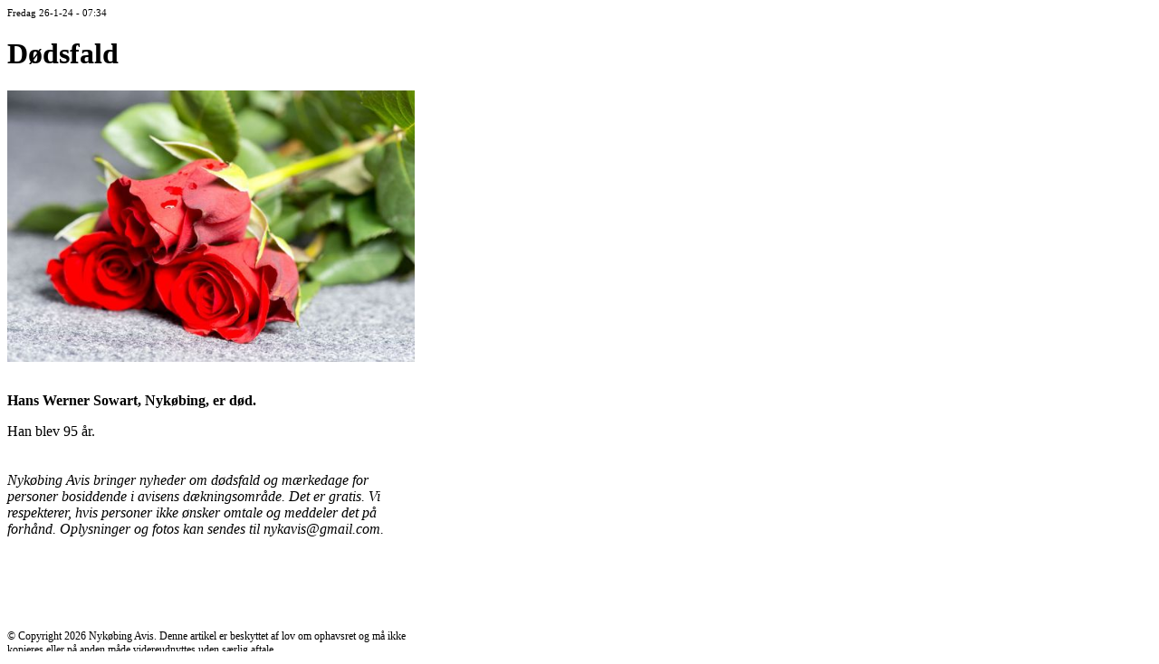

--- FILE ---
content_type: text/html
request_url: https://nykavis.dk/print/9707
body_size: 937
content:


<!DOCTYPE HTML PUBLIC "-//W3C//DTD HTML 4.0 Transitional//EN">
<html>
<head>

<meta name="Generator" Content="Powered by NewsPublisher.dk">
<meta name="description" content="">
<meta name="keywords" content="nyk&#248;bing sj&#230;lland, sj&#230;lland, r&#248;rvig, h&#248;jby, lums&#229;s, hundested-r&#248;rvig, klint, kattegat, isefjorden, nordstrand, sk&#230;rby, nakke, skansehage, korshage, sommerland sj&#230;lland, odsherred">
<meta name="robots" content="all">
<meta http-equiv="imagetoolbar" content="no">

<title>Nyk�bing Avis: D�dsfald</title>
</head>

<body>


<table width="450" border="0" cellspacing="0" cellpadding="0">
<tr><td align=center></td></tr>

<tr><td>
<div id="printArea">
<div class="fokustopnyhed articlecontent"><span class="nyhedsdato" style="font-size: 11px;">Fredag 26-1-24 - 07:34</span><h1 class="title">D�dsfald</h1><img src="https://nykavis.dk/nonsec/npix/2024/1/2_202412673411.jpg" alt="D�dsfald" Width="100%" alt="D�dsfald"><br /><br /><p><strong>Hans Werner Sowart, Nyk�bing, er d�d.<br /></strong></p>Han blev 95 �r.<br /><br /><!--A1--><br /><em>Nyk�bing Avis bringer nyheder om d�dsfald og m�rkedage for personer bosiddende i avisens d�kningsomr�de. Det er gratis. Vi respekterer, hvis personer ikke �nsker omtale og meddeler det p� forh�nd. Oplysninger og fotos kan sendes til nykavis@gmail.com.</em><br /><br /><!--A2--><br /><br /><br /><br /><p style="font-size:12px;">� Copyright 2026 Nyk�bing Avis. Denne artikel er beskyttet af lov om ophavsret og m� ikke kopieres eller p� anden m�de videreudnyttes uden s�rlig aftale.</p><p align=center></p></div>
</Div>

<!-- INNERTBL -->
</td></tr>
</table>


<script>
    (function (i, s, o, g, r, a, m) {
        i['GoogleAnalyticsObject'] = r; i[r] = i[r] || function () {
            (i[r].q = i[r].q || []).push(arguments)
        }, i[r].l = 1 * new Date(); a = s.createElement(o),
        m = s.getElementsByTagName(o)[0]; a.async = 1; a.src = g; m.parentNode.insertBefore(a, m)
    })(window, document, 'script', '//www.google-analytics.com/analytics.js', 'ga');

    ga('create', 'UA-62232060-1', 'auto');
    ga('send', 'pageview');

</script>


</body>
</html>


--- FILE ---
content_type: text/plain
request_url: https://www.google-analytics.com/j/collect?v=1&_v=j102&a=503906213&t=pageview&_s=1&dl=https%3A%2F%2Fnykavis.dk%2Fprint%2F9707&ul=en-us%40posix&dt=Nyk%C3%B8bing%20Avis%3A%20D%C3%B8dsfald&sr=1280x720&vp=1280x720&_u=IEBAAEABAAAAACAAI~&jid=1274752773&gjid=281948298&cid=455697925.1768706144&tid=UA-62232060-1&_gid=1470999608.1768706144&_r=1&_slc=1&z=158122755
body_size: -448
content:
2,cG-293XKT957Y